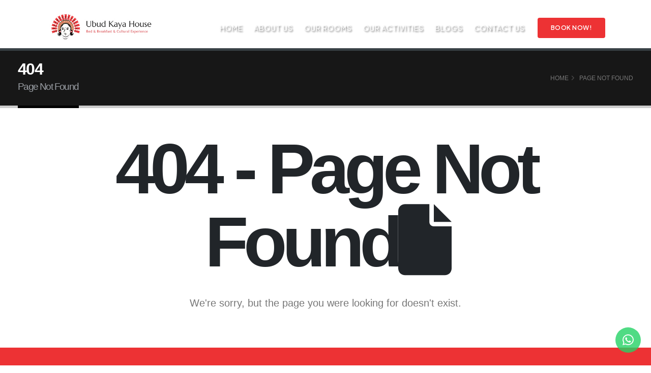

--- FILE ---
content_type: text/html; charset=UTF-8
request_url: https://ubudkayahouse.com/special-offer/full-day-village-tour/
body_size: 13437
content:

<!DOCTYPE html>
<html lang="en" class="
			">
			<head>

				<!-- Basic -->
				<meta charset="utf-8">
				<meta http-equiv="X-UA-Compatible" content="IE=edge"> 
				  

				<link rel='icon' type='image/jpg' href='https://jwc.gotra-resources.my.id/web-upload/1722655958-03-08-2024-B49RS0uzkUhlxJqGtdHP5ei8pgEODXnc.webp'><link rel='icon' type='image/jepg' href='https://jwc.gotra-resources.my.id/web-upload/1722655958-03-08-2024-B49RS0uzkUhlxJqGtdHP5ei8pgEODXnc.webp'><link rel='icon' type='image/png' href='https://jwc.gotra-resources.my.id/web-upload/1722655958-03-08-2024-B49RS0uzkUhlxJqGtdHP5ei8pgEODXnc.webp'><link rel='icon' type='image/webp' href='https://jwc.gotra-resources.my.id/web-upload/1722655958-03-08-2024-B49RS0uzkUhlxJqGtdHP5ei8pgEODXnc.webp'>
				<title>Not Found - Ubud Kaya House</title>

				
				<link rel='icon' type='image/jpg' href='https://jwc.gotra-resources.my.id/web-upload/1722655958-03-08-2024-B49RS0uzkUhlxJqGtdHP5ei8pgEODXnc.webp'><link rel='icon' type='image/jepg' href='https://jwc.gotra-resources.my.id/web-upload/1722655958-03-08-2024-B49RS0uzkUhlxJqGtdHP5ei8pgEODXnc.webp'><link rel='icon' type='image/png' href='https://jwc.gotra-resources.my.id/web-upload/1722655958-03-08-2024-B49RS0uzkUhlxJqGtdHP5ei8pgEODXnc.webp'><link rel='icon' type='image/webp' href='https://jwc.gotra-resources.my.id/web-upload/1722655958-03-08-2024-B49RS0uzkUhlxJqGtdHP5ei8pgEODXnc.webp'><meta name='robots' content='index, follow'/><meta name='description' content='Experience the authentic Balinese village life at Ubud Kaya House. Located in Mas Village, Ubud, we offer comfortable deluxe rooms and a variety of cultural workshops including wood carving, Balinese dance, cooking classes, and more. '/><meta property='og:description' content='Experience the authentic Balinese village life at Ubud Kaya House. Located in Mas Village, Ubud, we offer comfortable deluxe rooms and a variety of cultural workshops including wood carving, Balinese dance, cooking classes, and more. ' /><meta name='author' content='Ubud Kaya House'/><link rel='canonical' href='https://ubudkayahouse.com/special-offer/full-day-village-tour'/><meta content='index,follow' name='robots'/><meta content='2 days' name='revisit-after'/><meta content='2 days' name='revisit'/><meta content='never' name='expires'/><meta content='always' name='revisit'/><meta content='global' name='distribution'/><meta content='gotrasoft' name='generator'/><meta content='general' name='rating'/><meta content='true' name='MSSmartTagsPreventParsing'/><meta content='text/html; charset=UTF-8' http-equiv='Content-Type'/><meta content='index, follow' name='googlebot'/><meta content='follow, all' name='Googlebot-Image'/><meta content='follow, all' name='msnbot'/><meta content='follow, all' name='Slurp'/><meta content='follow, all' name='ZyBorg'/><meta content='follow, all' name='Scooter'/><meta content='all' name='spiders'/><meta content='all' name='WEBCRAWLERS'/><meta content='aeiwi, alexa, alltheWeb, altavista, aol netfind, anzwers, canada, directhit, euroseek, excite, overture, go, google, hotbot, infomak, kanoodle, lycos, mastersite, national directory, northern light, searchit, simplesearch, Websmostlinked, webtop, what-u-seek, aol, yahoo, webcrawler, infoseek, excite, magellan, looksmart, bing, cnet, googlebot' name='search engines'/><meta property='og:url' content='https://ubudkayahouse.com/special-offer/full-day-village-tour' /><meta property='og:type' content='website' /><meta property='og:title' content='Not Found - Ubud Kaya House' /><meta property='og:site_name' content='Ubud Kaya House' /><meta property='og:image' content='https://jwc.gotra-resources.my.id/web-upload/1722655921-03-08-2024-XRYizLZWldspUEx30IfKe9A5uG4HhVQ1.webp' /><meta property='fb:app_id' content='597347393950604' /><meta property='fb:admins' content='' />
				<!-- Mobile Metas -->
				<meta name="viewport" content="width=device-width, initial-scale=1, minimum-scale=1.0, shrink-to-fit=no">

				<!-- Web Fonts  -->
                <link rel="preconnect" href="https://fonts.googleapis.com">
                <link rel="preconnect" href="https://fonts.gstatic.com" crossorigin>
                <link href="https://fonts.googleapis.com/css2?family=Quicksand:wght@300;400;500;600;700&display=swap" rel="stylesheet">

				<!-- Vendor CSS -->
				<link href="https://ubudkayahouse.com/assets/front/vendor/bootstrap/css/bootstrap.min.css" type="text/css" rel="stylesheet">
				<link rel="stylesheet" href="https://cdnjs.cloudflare.com/ajax/libs/font-awesome/6.0.0/css/all.min.css" integrity="sha512-9usAa10IRO0HhonpyAIVpjrylPvoDwiPUiKdWk5t3PyolY1cOd4DSE0Ga+ri4AuTroPR5aQvXU9xC6qOPnzFeg==" crossorigin="anonymous" referrerpolicy="no-referrer" />
				<link href="https://ubudkayahouse.com/assets/front/vendor/animate/animate.min.css" type="text/css" rel="stylesheet">
                <!-- <link href="https://ubudkayahouse.com/assets/front/vendor/owl.carousel/assets/owl.carousel.min.css" type="text/css" rel="stylesheet">
                <link href="https://ubudkayahouse.com/assets/front/vendor/owl.carousel/assets/owl.theme.default.min.css" type="text/css" rel="stylesheet"> -->

				 <link rel='stylesheet' type='text/css' href='https://ubudkayahouse.com/assets/front/vendor/magnific-popup/magnific-popup.min.css'>				<!-- Theme CSS -->
				<link href="https://ubudkayahouse.com/assets/front/css/theme.css" type="text/css" rel="stylesheet">
				<link href="https://ubudkayahouse.com/assets/front/css/theme-elements.css" type="text/css" rel="stylesheet">
				<link href="https://ubudkayahouse.com/assets/front/css/style-tour.css" type="text/css" rel="stylesheet">
				<link href="https://ubudkayahouse.com/assets/front/css/colors.css" type="text/css" rel="stylesheet">

                 <link rel="stylesheet" type="text/css" href="//cdn.jsdelivr.net/npm/slick-carousel@1.8.1/slick/slick.css"/>

                 <link rel="stylesheet" href="https://cdnjs.cloudflare.com/ajax/libs/jqueryui/1.12.1/jquery-ui.css" />

				<!-- Current Page CSS -->
				<link href="https://ubudkayahouse.com/assets/front/vendor/rs-plugin/css/settings.css" type="text/css" rel="stylesheet">
				<link href="https://ubudkayahouse.com/assets/front/vendor/rs-plugin/css/navigation.css" type="text/css" rel="stylesheet">
				
<style>

:root{
	/*default*/	
	--boxed: #5f758d;
	--body: #e8f5e9;
	--colors:#000;
	--color2: #ed3234;
    --background: #fefbd3;
    --primtext: 'Marcellus', sans-serif;
    --subtext: 'Plus Jakarta Sans', sans-serif;
}

i.fas.fa-chevron-down {
    display: none;
}

html.sticky-header-enabled #header.header-transparent:not(.header-transparent-not-fixed) .header-body {
    position: relative;
}

@media (min-width: 768px) {
    #header .header-nav.header-nav-stripe nav>ul>li.open>a, #header .header-nav.header-nav-stripe nav>ul>li:hover>a {
        border-radius: 5px !important;
    }
}

.header-body {
    background-color: transparent !important;
    border: unset !important;
    transition: all ease 500ms;
}

html:not(.sticky-header-active) .header-body { margin-top: 10px !important; transition: all ease 1000ms !important; }

html:not(.sticky-header-active) #header.header-transparent .header-nav-main:not(.header-nav-main-dark) nav>ul>li>a {
    color: #fff;
}

html:not(.sticky-header-active) #header.header-transparent .header-nav-main:not(.header-nav-main-dark) nav>ul>li>a.dropdown-toggle:after {
    border-color: #fff transparent transparent transparent;
}

@media (max-width: 768px) {
    html:not(.sticky-header-active) .header-body {
        margin-top: 0px !important;
    }
}

#header .header-nav.header-nav-stripe nav>ul>li>a {
    color: #fff;
    font-size: 14px;
    font-weight: 400;
    letter-spacing: 1px;
    font-family: var(--subtext);
    text-shadow: 2px 2px 3px rgba(0,0,0,0.6);
    text-transform: uppercase;
    padding: 0 10px;
}

html.sticky-header-active #header.header-transparent .header-body { transition: all ease 1000ms !important; }

html.sticky-header-active #header.header-transparent .header-body:before {
    opacity: 1;
    background-color: var(--color2) !important;
    border: unset !important;
    transition: all ease 500ms !important;
}

    html.sticky-header-active #header .header-body {
        background-color: var(--colors) !important;
    }

@media (min-width: 768px) {
	#header .header-nav.header-nav-stripe nav>ul>li>a {
	    padding: 0 10px!important;
	    min-height: 50px;

	    height: 50px;
	}

	#header .header-nav.header-nav-stripe nav>ul>li.open>a, #header .header-nav.header-nav-stripe nav>ul>li:hover>a {
	    background-color: var(--colors);
	}
}

@media (min-width: 768px) {
    #header .header-nav.header-nav-stripe nav>ul>li>a.dropdown-toggle:after {
        border-color: #fff transparent transparent transparent !important;
    }
}

@media (max-width: 768px) {
    #menu-button {
        border-color: #111;
        color: #111;
        margin-left: 10px;
        margin-right: 0;
      border: unset !important;
    }
  
  .menu-tour a { font-family: var(--subtext); }

    #menuWrapper.show-box {
        opacity: 1;
        visibility: visible;
    }
    #menuWrapper {
        position: fixed;
        top: 0;
        right: 0;
        bottom: 0;
        left: 0;
        background: #fff;
        z-index: 99999;
        opacity: 0;
        visibility: hidden;
        transition: all ease .5s;
    }

    #menuWrapper #close {
        color: var(--colors);
        position: absolute;
        top: 15px;
        right: 20px;
        width: 42px;
        height: 35px;
        font-size: 20px;
        background: 0 0;
        z-index: 1;
        border: none;
    }

    #menuWrapper .container {
        height: 100%;
    }

    .menu-tour ul {
        position: relative;
        padding: 0;
        top: 2%;
        left: 0;
        right: 0;
        text-align: left;
        list-style: none;
    }

    .menu-tour li {
        padding: 10px;
        border-bottom: 1px solid #eee;
        margin: unset;
    }

    .menu-tour a {
        color: var(--colors);
        text-transform: uppercase;
        font-size: 12px;
        letter-spacing: 1px;
    }

}


@media (max-width: 768px) {
	.logo-menu {
		align-items: flex-start !important;
	}

	.menu-andro {
		justify-content: center !important;
	}

	.menu-andro {
    	justify-content: flex-end !important;
    	margin-right: 10px;
    }

    .header-logo {
    	margin-left: 10px !important;
    }

    .header-logo img {
        height: 50px !important;
        margin-top: 5px;
    }

	#menuWrapper {
		overflow: scroll;
	}
}


/* Section All Page */

.section-allpage {
    position: relative;
    height: 450px;
    background-repeat: no-repeat;
    background-size: cover;
    background-position: center;
    margin-top: -95px;
}

.section-allpage:before {
    position: absolute;
    content: '';
    top: 0;
    left: 0;
    right: 0;
    height: 180px;
    background: linear-gradient(180deg, rgba(0,0,0,1) 0%, rgba(0,0,0,0) 100%);
    opacity: .6;
}

.section-allpage:after {
    position: absolute;
    content: '';
    bottom: 0;
    left: 0;
    right: 0;
    height: 180px;
    transform: rotate(180deg);
    background: linear-gradient(180deg, rgba(0,0,0,1) 0%, rgba(0,0,0,0) 100%);
    opacity: .6;
} 

.section-allpage .text p {
    color: #f1f1f1;
    letter-spacing: 0.5px;
    font-size: 17px;
}
.section-allpage .text h1 {
    text-transform: uppercase;
    letter-spacing: 5px;
    font-weight: 600;
    color: white;
    font-size: 45px;
    line-height: 50px;
    margin-bottom: 15px;
}
.section-allpage .text {
    position: absolute;
    left: 0;
    right: 0;
    text-align: center;
    top: 45%;
    z-index: 1;
    font-family: var(--primtext);
}

@media (max-width: 768px) {
    .section-allpage .text h1 {
        font-size: 28px;
        line-height: 30px;
    }

    .title-product { padding:0px 10px; }

    .section-allpage { height: 350px; }

    .section-allpage .text p {
        font-size: 15px;
    }
}

@media (min-width: 768px) {
    .container { max-width: 1240px; }
}

@media (min-width: 1340px) {
    .container { max-width: 1340px; }
}

@media ( max-width: 768px ) {
    .display-pc-share {
        display: none;
   }
}

span.text-wid {
    font-family: var(--primtext);
    color: #fff;
    font-size: 14px;
    font-weight: 400;
    letter-spacing: 0px;
}

.social-icons:not(.social-icons-clean) li a {
    color: var(--colors) !important;
    background: transparent;
    border: 1px solid;
}

.social-icons li a {
    height: 35px;
    line-height: 35px;
    width: 35px;
    font-size: 17px;
}

.social-icons li a:hover {
    background: var(--colors) !important;
    color: white !important;
}

.social-icons li { margin-right:5px; }

.btn-book-atas {
    font-family: var(--subtext);
    background: var(--color2);
    color: #fff;
    margin-left: 15px;
    padding: 10px 25px;
    text-transform: uppercase;
    font-weight: 600;
    font-size: 12px;
    letter-spacing: 0.5px;
    margin-top: 5px;
}

.btn-book-atas:hover {
    background: #1a1a1a;
    color: white;
}

a { text-decoration:unset !important; }


/*=============== Slider ===============*/

.slideshow {
  position: relative;
  z-index: 1;
  height: 100vh;
  /*margin-top: 85px;*/
}

  .slider .item {
    height: 100%;
    position: relative;
    z-index: 1;
     background: #000;
  }

.slider:after {
    position: absolute;
    z-index: 1;
    content: '';
    bottom: 0;
    left: 0;
    right: 0;
    height: 500px;
    transform: rotate(180deg);
    background: linear-gradient(180deg, rgb(0 0 0 / 90%) 0%, rgba(0, 0, 0, 0) 100%);
    opacity: 1;
}
    

.img-slide {
  width: 100%;
  height: 100vh;
  object-fit: cover;
  filter: brightness(.8);
}
.slider .box {
  height: 100vh;
  width: 100%;
  position: absolute;
  top: 0;
  display: flex;
  flex-wrap: wrap;
  align-items: center;
  justify-content: center;
}
  .slider-tt {
      position: absolute;
      top: 37%;
      left: 0;
      width: 90%;
      right: 0;
      z-index: 2;
      text-align: center;
      margin: auto;
  }

.slider-tt span {
    font-family: var(--primtext);
    color: white;
    display: block;
    letter-spacing: 1px;
    margin-top: 20px;
    font-size: 20px;
    margin-bottom: 15px;
}

.slider-tt h1 {
    font-family: var(--primtext);
    text-transform: capitalize;
    color: white;
    font-weight: 600;
    letter-spacing: 1px;
    font-size: 60px;
    line-height: 70px;
    width: 90%;
    margin: auto;
    margin-bottom: 15px;
}


  .slider-tt a {
    background: var(--colors);
    color: white;
    padding: 13px 30px;
    margin-top: 15px;
    border-radius: 100px;
    font-family: var(--primtext);
    text-transform: uppercase;
    letter-spacing: 1px;
    font-weight: 600;
    font-size: 15px;
    transition: all ease 500ms;
}

.slider-tt a:hover {
  background: black;
  color: white;
}


@media (max-width: 768px) {
  .img-slide {
      height: 50vh;
  }

  .slideshow { height: 100%; margin-top:0; }

  .slider-tt {
      top: 35%;
      width: 95%;
  }

.slider-tt h1 {
    font-weight: 800;
    letter-spacing: 1px;
    font-size: 28px;
    line-height: 40px;
    margin-bottom: 10px;
}

.slider-tt span {
    font-size: 13px;
    margin-bottom: 15px;
    margin-top: 10px;
    letter-spacing: 0;
}

  .slider-tt a {
    padding: 10px 25px;
    margin-top: 10px;
    font-size: 13px;
}

  .slider-tt p { display:none; }
}


.slideshow {
  margin-top: -95px;
  height: 80vh;
}

.img-slide { height:80vh; }

.slider-tt {
    position: absolute;
    top: 37%;
    left: 7%;
    width: 100%;
    right: 7%;
}

@media (max-width: 768px) {
    .slideshow {
        height: 100%;
        margin-top: -85px;
    }

    .img-slide {
        height: 45vh;
    }

    .slider-tt { top:40%; }
}

    
@keyframes myMove {
    0% {
      -webkit-transform: scale(1);
      transform: scale(1);
    }
  50% {
      -webkit-transform: scale(1.2);
      transform: scale(1.2);
    }
  100% {
      -webkit-transform: scale(1);
      transform: scale(1);
    }
}



/*=============== Slider ===============*/
/*=============== Room ===============*/

/* Tour Packages */
.wrap-roomsi {
    position: relative;
    font-family: var(--subtext);
}

.row.amenfa p {
    font-size: 16px;
    color: #000;
}

.row.amenfa i {
    color: var(--color2);
}

.wrap-roomsi span {
    text-transform: uppercase;
    font-weight: 600;
    color: var(--color2);
    margin-bottom: 15px;
    display: block;
    letter-spacing: 2px;
}
.wrap-roomsi h3 {
    font-family: var(--primtext);
    font-weight: 600;
    letter-spacing: 1px;
    font-size: 35px;
    line-height: 45px;
    margin-top: 5px;
    margin-bottom: 20px;
}

.wrap-roomsi ul {
    padding-left: 0;
    position: relative;
    list-style: none;
}

.wrap-roomsi li {
    position: relative;
    color: black;
    font-size: 15px;
    line-height: 25px;
    padding: 10px 0 3px;
    padding-left: 35px;
    width: 48%;
    display: inline-flex;
}

.wrap-roomsi ul li i {
    position: absolute;
    left: 5px;
    top: 15px;
    color: var(--color2);
}

.wrap-roomsi p { color:#000; font-size:15px; }

.wrap-slick-atas img {
    height: 400px;
    object-fit: cover;
    box-shadow: 4px 1px 11px 1px rgb(0 0 0 / 22%);
    border-radius: 10px;
    width: 100%;
    margin-bottom: 20px;
}

.img-atas .slick-list { overflow:unset; }

.wrap-slick-bawah { margin:0px 5px; }

.wrap-slick-bawah img {
    height: 100px;
    width: 100%;
    border-radius: 10px;
    object-fit: cover;
    margin: 5px;
    box-shadow: 2px 1px 6px 0px rgb(0 0 0 / 22%);
}

.btn-fad {
    background: white;
    color: var(--color2);
    border-radius: 100px;
    border: 1px solid;
    padding: 10px 30px;
    font-size: 14px;
    margin-top: 5px;
    text-transform: uppercase;
    letter-spacing: 1px;
    font-weight: 600;
    transition: all ease 500ms;
}

.btn-fad:hover { background: var(--color2); color: white; }

@media (max-width: 768px) {
  .wrap-slick-atas img { height: 250px; }

  .wrap-slick-bawah img { height:65px; }

  .wrap-roomsi h3 {
        font-size: 30px;
        line-height: 40px;
    }
}

/*=============== Room ===============*/
/*=============== Product ===============*/
.wrap-tour {
    border-radius: 15px;
    overflow: hidden;
    position: relative;
    transition: all ease 500ms;
    box-shadow: 0 2px 8px 0 rgb(48 49 53 / 16%);
}

.wrap-tour:hover {
    transform: translateY(-4px);
    transition: all ease 500ms;
}

.wrap-tour2 p {
    font-family: var(--subtext);
    color: #777;
    line-height: 25px;
    font-size: 13px;
    font-weight: 400;
}

.wrap-tour2 {
    padding: 25px 20px 80px;
    background: white;
    /* height: 290px; */
    position: relative;
}

.wrap-tour img {
    height: 200px;
    object-fit: cover;
    width: 100%;
}

.wrap-tour .img-fast { height:200px; }

.wrap-tour2 h3 {
    font-family: var(--primtext);
    text-transform: capitalize;
    font-size: 17px;
    line-height: 25px;
    font-weight: 600;
    letter-spacing: 0px;
    margin-bottom: 5px;
    color: #1A2B50;
}

.wrap-tour2 .cate {
    font-family: var(--subtext);
    font-size: 11px;
    color: var(--colors);
    font-weight: 600;
    display: block;
    margin-bottom: 5px;
}

.price span {
    font-family: var(--primtext);
    font-size: 12px;
    color: #777;
    font-weight: 400;
    margin-right: 5px;
}

.list-star {
    margin-bottom: 9px;
    position: relative;
}

.list-star i {
    color: #FFDC00;
    font-size: 13px;
}

.wrap-tour .nametag {
    display: block;
    font-family: var(--primtext);
    background: var(--colors);
    color: #fff;
    width: max-content;
    padding: 5px 15px;
    font-size: 12px;
    font-weight: 500;
    border-radius: 0px 5px 5px 0px;
    position: absolute;
    top: 15px;
    left: 0px;
}

.pricendiskon .price {
      margin-bottom: 0;
      color: #1A2B48;
      font-size: 16px;
      position: absolute;
      bottom: 8%;
      font-weight: 600;
      font-family: var(--primtext);
  }

@media (max-width: 768px) {
  .pricendiskon .price {
        margin-bottom: 0;
        color: #1A2B48;
        font-size: 15px;
        font-weight: 600;
        font-family: var(--primtext);
    }
}

.btn-pronus1 {
    position: relative;
    background: var(--colors);
    font-family: var(--primtext);
    color: #fff;
    font-weight: 500;
    letter-spacing: 0px;
    border-radius: 100px;
    font-size: 14px;
    padding: 5px 25px;
    transition: all ease 500ms;
}

.btn-pronus1:hover {
    transition: all 500ms;
    background-color: #111;
    color: white;
}

.btn-pronus {
    position: absolute;
    right: 7%;
    bottom: 8%;
    background: var(--color2);
    font-family: var(--primtext);
    color: #fff;
    font-weight: 500;
    letter-spacing: 0px;
    border: unset;
    border-radius: 100px;
    font-size: 13px;
    padding: 5px 15px;
    transition: all ease 500ms;
}

.col-tour {
    padding: 0px 10px;
}

.btn-pronus:hover {
    transition: all 500ms;
    background-color: #111;
    color: white;
}

@media (max-width: 768px) {
    .wrap-tour2 {
        padding: 15px 15px;
        height: 215px;
    }

    .wrap-tour2 .cate {
        font-size: 11px;
        margin-bottom: 5px;
    }

    .wrap-tour img { height: 140px; }

    .wrap-tour2 h3 {
        font-size: 14px;
        line-height: 21px;
        margin-bottom: 5px;
    }

    .list-star i {
        color: #FFDC00;
        font-size: 10px;
    }

    .pricendiskon .price {
        margin-bottom: 10px;
        font-size: 15px;
        position: absolute;
        bottom: 15%;
    }

    .btn-pronus {
        position: absolute;
        left: 0;
        right: 0;
        bottom: 0;
        border-radius: 0px 0px 15px 15px;
        font-size: 13px;
        width: 100%;
        padding: 5px 15px;
    }
}

.btn-contact1 {
    background: var(--colors);
    color: #fff;
    font-family: var(--primtext);
    font-size: 15px;
    text-transform: uppercase;
    font-weight: 600;
    padding: 15px 40px;
    transition: all ease 500ms;
    letter-spacing: 1px;
}

.btn-contact1:hover {
    background: var(--color2);
    color: #fff;
    transition: all ease 500ms;
}

.btn-contact1 {
    font-size: 14px;
    text-transform: uppercase;
    font-weight: 600;
    padding: 15px 25px;
    transition: all ease 500ms;
    letter-spacing: 1px;
}

/*=============== Product ===============*/

.title-product span {
    color: var(--color2);
    text-transform: uppercase;
    font-weight: 400;
    font-family: var(--subtext);
    display: block;
    letter-spacing: 1px;
    font-size: 15px;
    margin-bottom: 10px;
}

.title-product h2 span {
    color: #000;
    font-weight: 800;
    font-size: unset;
    text-transform: unset;
    display: unset;
    font-family: var(--primtext);
    letter-spacing: unset;
}

.title-product h2 {
    font-size: 50px;
    line-height: 70px;
    color:  #000;
    font-weight: 400;
    margin-bottom: 60px;
    letter-spacing: .3px;
    text-transform: unset;
    font-family: var(--primtext);
}

@media screen and (max-width: 576px) {
    .title-product h2 {
        font-size: 30px;
        line-height: 40px;
        margin-bottom: 40px;
    }

    .title-product p { margin-bottom: 25px; }

    .title-product span {
        font-size: 10px;
        margin-bottom: 10px;
    }
}


.btn-contact1 {
    background: var(--color2);
    color: #fff;
    font-family: var(--primtext);
    font-size: 15px;
    text-transform: uppercase;
    font-weight: 600;
    padding: 15px 40px;
    transition: all ease 500ms;
    letter-spacing: 1px;
}

.btn-contact1:hover {
    background: var(--colors);
    border-color: white;
    color: #fff;
    transition: all ease 500ms;
}

@media (min-width: 768px) {
    .coni { max-width:1340px; }
}

@media (max-width: 768px) {
    .head-mencen {
        height: 70px !important;
    }
}



/* Blog */

.wrap-blog img {
    height: 250px;
    object-fit: cover;
    margin-bottom: 20px;
}

.wrap-blog {
    position: relative;
    margin-bottom: 20px;
    border-radius: 10px;
    overflow: hidden;
    border: 1px solid #eee;
}

.wrap-blog2 {
    position: relative;
    padding: 0px 30px 30px;
}

span.catcat {
    position: absolute;
    bottom: 13%;
    z-index: 1;
    right: 4%;
    background: #e7ffde;
    font-family: var(--primtext);
    color: var(--colors);
    font-weight: 800;
    border-radius: 100px;
    padding: 3px 20px;
    font-size: 15px;
    text-transform: capitalize;
}

.wrap-blog2 span {
    text-transform: uppercase;
    letter-spacing: 1px;
    color: var(--color2);
    font-family: var(--subtext);
    font-weight: 600;
    font-size: 11px;
    display: block;
    margin-bottom: 8px;
}

.wrap-blog2 h3 {
    text-transform: unset;
    font-family: var(--subtext);
    font-weight: 600;
    letter-spacing: 0px;
    line-height: 27px;
    color: var(--colors);
    font-size: 20px;
    margin-bottom: 15px;
}

.wrap-blog2 p {
    font-weight: 400;
    font-size: 14px;
    line-height: 30px;
    font-family: var(--subtext);
}

.wrap-blog2 a {
    border-radius: 5px;
    font-family: var(--subtext);
    color: white;
    background: var(--color2);
    font-size: 15px;
    padding: 8px 20px;
    transition: all ease 500ms;
}

.wrap-blog2 a:hover {
    background: #1a1a1a;
    color: #fff;
}

@media (max-width: 768px) {
    .wrap-blog2 span {
        font-size: 10px;
        margin-bottom: 5px;
    }

    .wrap-blog2 h3 {
        line-height: 30px;
        font-size: 20px;
    }

    .wrap-blog2 p {
        font-size: 14px;
        line-height: 27px;
    }
}


/* New SETUP */

.pad6rem {
    padding: 5rem 0;
}

@media (min-width: 768px) {
    .container-global {
        padding-left: 7%;
        padding-right: 7%;
    }
}

@media (max-width: 768px) {
    .container-global {
        padding-left: 5%;
        padding-right: 5%;
    }
}

@media (max-width: 768px) {
    .pad6rem {
        padding: 3rem 0 !important;
    }
}

.ss-arrow button {
    margin: 0;
    padding: 0;
    background: white;
    border: 1px solid var(--colors);
    height: 30px;
    width: 30px;
    font-size: 12px;
    transform: scale(1.1);
    color: var(--colors);
    border-radius: 100px;
    outline: none;
    -webkit-appearance: none;
    -moz-appearance: none;
    appearance: none;
}
    
.ss-arrow .slide-arrow{
  position: absolute;
  top: 44% !important;
  margin-top: -15px;
}
.ss-arrow .prev-arrow{
  left: -1%;
  z-index: 1;
}
.ss-arrow .next-arrow{
  right: -1%;
  z-index: 1;
}

@media (max-width: 768px) {

    .pad6rem { padding: 3rem 0 !important; }

  .ss-arrow button { transform: scale(1.2); }

  .ss-arrow .slide-arrow { top: 45%; }

  .ss-arrow .prev-arrow{
      left: -1%;
      z-index: 1;
    }
}

.slick-dots {
    display: flex;
    justify-content: center;
    margin: 0;
    padding: 2rem 0 0;
    list-style-type: none;
}
    
 .slick-dots button {
    display: block;
    width: 0.6rem !important;
    height: 0.6rem !important;
    padding: 0;
    border: none !important;
    border-radius: 100%;
    transform: scale(1.0) !important;
    background-color: #bababa !important;
    text-indent: -9999px;
}

 .slick-dots li {
    margin: 0 0.25rem;
}

 .slick-dots li.slick-active button {
    background-color: var(--colors) !important;
}
/* Review */

.wrap-review {
    padding: 2rem;
    position: relative;
    border: 1px solid #ccc;
    text-align: center;
    background-color: white;
    border-radius: 10px;
    height: 440px;
    margin: 10px;
    background: white;
}

.wrap-review p {
    font-family: var(--subtext);
    color: #000;
    font-size: 15px;
    line-height: 30px;
    font-weight: 400;
    letter-spacing: 0px;
}

.tirev h2 {
    font-size: 40px;
    line-height: 55px;
}

.slide-fix {
    padding-top: 10px;
}

.wrap-why {
    padding: 35px 18px 28px;
    background: white;
    box-shadow: 0 0 87px 5px rgb(220 230 237 / 75%);
    border-radius: 5px;
    margin-bottom: 15px;
}

.list-stars i {
    color: #ffe000;
    margin: 5px;
    font-size: 15px;
}

.list-stars {
    position: relative;
    margin-bottom: 30px;
}

.from-reveiw a {
    color: var(--colors);
    font-weight: 600;
}
.from-reveiw p {
    font-size: 14px;
}
.from-reveiw img {
    height: 50px;
    margin: auto;
    margin-bottom: 13px;
}

.from-reveiw .gole {
    height: 40px;
}

.from-reveiw {
    position: absolute;
    font-family: var(--subtext);
    text-align: center;
    left: 0;
    right: 0;
    bottom: 3%;
}

.head-mencen {
    padding-top: 20px; 
    padding-bottom: 20px;
}

@media (max-width: 768px) {

  .wrap-review p {
    color: #555;
    font-size: 13px;
    line-height: 27px;
    font-weight: 400;
    letter-spacing: 0.1px;
  }

  .wrap-review { padding:2rem; }

  .tirev h2 {
        font-size: 28px;
        line-height: 40px;
    }

    .head-mencen {
        padding-top: 20px; 
        padding-bottom: 20px;
        padding-left: 2%;
        padding-right: 2%;
    }

.wrap-review { height:370px; }

}

.revrev .slick-list { overflow:unset !important; }

</style>

<!-- Head Libs -->
<!-- <script src="https://ubudkayahouse.com/assets/front/vendor/modernizr/modernizr.min.js" defer></script> -->
<script type="application/ld+json">
{
  "@context": "https://schema.org",
  "@type": "Hotel",
  "name": "Ubud Kaya House",
  "image": "https://gotra.sgp1.digitaloceanspaces.com/web-upload/1722660835-03-08-2024-pLSA2fKHmJ9biG1Qxo3F6UsMXeYgnVvk.webp",
  "description": "Ubud Kaya House offers a serene stay in the heart of Ubud, Bali, with Deluxe and Standard Rooms equipped with modern amenities. Enjoy cultural activities like Balinese dance classes, cooking workshops, and more.",
  "address": {
    "@type": "PostalAddress",
    "streetAddress": "Jl. Raya Desa Mas I No. 1, Banjar Batanancak Desa Mas",
    "addressLocality": "Ubud",
    "addressRegion": "Bali",
    "postalCode": "80571",
    "addressCountry": "ID"
  },
  "telephone": "+6281237250266",
  "email": "info@ubudkayahouse.com",
  "url": "https://ubudkayahouse.com",
  "checkinTime": "14:00",
  "checkoutTime": "12:00",
  "amenityFeature": [
    {
      "@type": "LocationFeatureSpecification",
      "name": "Free Wi-Fi",
      "value": "true"
    },
    {
      "@type": "LocationFeatureSpecification",
      "name": "Air Conditioning",
      "value": "true"
    },
    {
      "@type": "LocationFeatureSpecification",
      "name": "Free Airport Transfer",
      "value": "true"
    },
    {
      "@type": "LocationFeatureSpecification",
      "name": "Private Bathroom",
      "value": "true"
    },
    {
      "@type": "LocationFeatureSpecification",
      "name": "Balcony with Garden Views",
      "value": "true"
    }
  ],
  "offers": {
    "@type": "Offer",
    "url": "https://ubudkayahouse.com/category/rooms",
    "priceCurrency": "USD",
    "price": "40",
    "itemOffered": {
      "@type": "Service",
      "name": "Deluxe Room"
    }
  },
  "aggregateRating": {
    "@type": "AggregateRating",
    "ratingValue": "4.5",
    "reviewCount": "276"
  }
}
</script><script data-host="https://sitewatch.gotrasoft.com" data-dnt="false" src="https://sitewatch.gotrasoft.com/js/script.js" id="ZwSg9rf6GA" async defer></script>

<meta name="google-site-verification" content="thJNVqGVHsunyuq7RgFpjrpbhHhY1b2AihV139Ty988" /><link href="https://fonts.googleapis.com/css2?family=Marcellus:wght@300;400;500;600;700;800&display=swap" rel="stylesheet">
<link href="https://fonts.googleapis.com/css2?family=Caveat:wght@300;400;500;600;700;800&display=swap" rel="stylesheet">
<link href="https://fonts.googleapis.com/css2?family=Plus+Jakarta+Sans:wght@300;400;500;600;700;800&display=swap" rel="stylesheet">
</head>
<body>
	<!-- <div id="fb-root"></div>
<script>(function(d, s, id) {
  var js, fjs = d.getElementsByTagName(s)[0];
  if (d.getElementById(id)) return;
  js = d.createElement(s); js.id = id;
  js.src = 'https://connect.facebook.net/id_ID/sdk.js#xfbml=1&version=v2.12&appId=597347393950604&autoLogAppEvents=1';
  fjs.parentNode.insertBefore(js, fjs);
}(document, 'script', 'facebook-jssdk'));</script> -->
	
	<div class="body">
		<header id="header" class="header-no-min-height " data-plugin-options="{'stickyEnabled': true, 'stickyEnableOnBoxed': true, 'stickyEnableOnMobile': true, 'stickyStartAt': 600, 'stickySetTop': '0'}">
				<div class="header-body wow fadeInDown" data-wow-duration="2s">

					<!-- <div class="header-container container-fluid hilang-head d-none d-md-flex" style="padding: 0px 30px; height: 50px; border-bottom: 1px solid #e1e1e1; background-color: var(--colors);">
						<div class="header-row container" style="padding: 0;">

							<div class="header-column justify-content-start display-pc" style="align-self: center;">
                <ul class="header-social-icons social-icons display-pc" style="margin-left: 0;">
                                            <li class="social-icons-facebook"><a href="#"  title="Facebook"><i class="fab fa-facebook-f"></i></a></li>
                                                                                    <li class="social-icons-instagram"><a href="#"  title="Instagram"><i class="fab fa-instagram"></i></a></li>
                                                                            </ul>
							</div>

							<div class="header-column justify-content-end sosmed-i" style="display: inline-block; align-self: center;">
								<span class="text-wid" style="padding-left: 10px;"><i class="fas fa-phone phone"></i>+623618956385</span>
								<span class="text-wid"><i class="far fa-envelope mail"></i>info@ubudkayahouse.com</span>
							</div>

						</div>
					</div> -->

					<div class="header-container head-mencen container-global" style="height: 85px;">
						<div class="header-row">

							<div class="header-column justify-content-start logo-menu" style="align-self: center; align-items: baseline;">
								<div class="header-logo">
									<a href="https://ubudkayahouse.com/">
										<img style="height: 65px; object-fit: cover;" class="img-fluid" alt="logo 1" src="https://jwc.gotra-resources.my.id/web-upload/1722655920-03-08-2024-WAzEXTgVBL4ZyIUlkm0Mfwi2rHtuq8JK.webp">
									</a>

                                   <!--  <a class="d-inline d-md-none" href="https://ubudkayahouse.com/">
                                        <img style="height: 45px !important; margin-top: 5px; margin-left: 30px; object-fit: cover;" class="img-fluid" alt="menace company" src="https://gotra.sgp1.digitaloceanspaces.com/web-upload/1708833439-25-02-2024-NlpqeY1SdR3vOkIcjTgozMFPZHr8QJs0.webp">
                                    </a> -->

								</div>
							</div>
							
							<div class="header-column justify-content-start">
                <div class="header-row menu-andro">
                  <div class="header-nav header-nav-stripe">
                    <div class="header-nav-main header-nav-main-square header-nav-main-effect-2 header-nav-main-sub-effect-1">
                      <nav class="collapse">
                        <ul class="nav nav-pills" id="mainNav">
                          <li class="nav-item"><a title="Home" class="nav-link" href="https://ubudkayahouse.com/">Home </a></li>
                                                                                                                                                <li><a class="nav-link" href="https://ubudkayahouse.com/about-us" title="About Us">About Us</a></li>
                                                                
                                
                                                                                                                                                    <li><a class="nav-link" href="https://ubudkayahouse.com/category/rooms" title="Our Rooms">Our Rooms</a></li>
                                                                
                                
                                                                                                                                                    <li><a class="nav-link" href="https://ubudkayahouse.com/category/culture-workshop" title="Our Activities">Our Activities</a></li>
                                                                
                                
                                                                                                                                                    <li><a class="nav-link" href="https://ubudkayahouse.com/article-category/news-article" title="Blogs">Blogs</a></li>
                                                                
                                
                                                                                                                                                    <li><a class="nav-link" href="https://ubudkayahouse.com/contact" title="Contact Us">Contact Us</a></li>
                                                                
                                
                               

                            </ul>
                          </nav>
                        </div>

                        <style type="text/css">                  
                            .b-p-bg-color .bar1, .b-p-bg-color .bar2, .b-p-bg-color .bar3 {
                              width: 30px;
                              height: 2px;
                              margin: 6px 0;
                              transition: 0.4s;
                            }

                            .b-p-bg-color .bar1, .b-p-bg-color .bar2, .b-p-bg-color .bar3 { background-color:#fff }

                           /*  html.sticky-header-active .b-p-bg-color .bar1 { background-color:white }
                            html.sticky-header-active .b-p-bg-color .bar2 { background-color:white }
                            html.sticky-header-active .b-p-bg-color .bar3 { background-color:white }

                                                            .b-p-bg-color .bar1, .b-p-bg-color .bar2, .b-p-bg-color .bar3 { background-color:#fff !important; }
                             */

                            .b-p-bg-color .bar2 { width: 20px; margin:0 0 0 auto; }

                        </style>

                        <button class="menu b-p-bg-color d-block d-md-none" id="menu-button">
                           <div class="bar1"></div>
                           <div class="bar2"></div>
                           <div class="bar3"></div>                                    
                        </button>
                        <div class="menu-box" id="menuWrapper">
                            <button id="close" class="p-color"><i style="font-size:24px" class="fa">&#xf00d;</i></button>
                            <div class="container menu-tour">
                                <ul>

                                    <a href="https://ubudkayahouse.com/">
                                        <img style="height: 60px;" alt="logo 2" class="img-fluid mb-2" loading="lazy" src="https://jwc.gotra-resources.my.id/web-upload/1722655920-03-08-2024-WAzEXTgVBL4ZyIUlkm0Mfwi2rHtuq8JK.webp" alt="Ubud Kaya House">
                                    </a>

                                    <li>
                                        <a href="https://ubudkayahouse.com/">Home</a>
                                    </li>

                                                                                                                                                <li><a href="https://ubudkayahouse.com/about-us">About Us</a></li>
                                                                                                                                                                                    <li><a href="https://ubudkayahouse.com/category/rooms">Our Rooms</a></li>
                                                                                                                                                                                    <li><a href="https://ubudkayahouse.com/category/culture-workshop">Our Activities</a></li>
                                                                                                                                                                                    <li><a href="https://ubudkayahouse.com/article-category/news-article">Blogs</a></li>
                                                                                                                                                                                    <li><a href="https://ubudkayahouse.com/contact">Contact Us</a></li>
                                                                    
                                <!-- <li><a href="https://ubudkayahouse.com/booking-form">Booking Form</a></li> -->

                                </ul>
                            </div>
                        </div> <!-- /.search-box -->


                      </div>
                    </div>
                  </div>


                    <a class="btn btn-book-atas d-none d-md-block" href="https://wa.me/6285159050617">Book Now!</a>
									
										
									
									
								</div>
							</div>
						</div>
					</header>
				<style>
                </style>

                <div role="main" class="main" style="background: #fff;">
<section class="page-header custom-page-header background-color-dark mb-0">
    <div class="container">
        <div class="row align-items-center">
            <div class="col-lg-6">
                <h1 class="font-weight-bold"> 404 <span class="text-color-light">
                    Page Not Found
                </span></h1>
            </div>
            <div class="col-lg-6">
                <ul class="breadcrumb pull-right">
                    <li><a title="Home" href="https://ubudkayahouse.com/">Home</a></li>
                    <li class="active text-color-light">
                    Page Not Found</li>
                </ul>
            </div>
        </div>
    </div>
</section>
<div class="container">

    <section class="page-not-found">
        <div class="row justify-content-center">
            <div class="col-lg-12 text-center">
                <div class="page-not-found-main">
                    <h2>404 - Page Not Found<i class="fas fa-file"></i></h2>
                    <p>We're sorry, but the page you were looking for doesn't exist.</p>
                </div>
            </div>
        </div>
    </section>

</div><style>

.bg-call {
	position: relative;
	background: var(--color2);
}

.bg-call h3 {
	margin-bottom: 0;
    color: #fff;
    font-family: var(--subtext);
    text-transform: unset;
    letter-spacing: 0px;
    font-size: 21px;
}

.btn-baru {
	border: 1px solid #fff;
    color: #fff;
    font-family: var(--subtext);
    padding: 10px 40px;
    font-size: 14px;
    text-transform: uppercase;
    letter-spacing: 1px;
    transition: all ease 500ms;
}

.btn-baru:hover {
	transition: all ease 500ms;
	background: black;
	color: #ffebd6;
}

@media (max-width: 768px) {
	 .bg-call h3 {
        font-size: 20px;
        line-height: 30px;
        padding: 0px 20px;
        margin-bottom: 35px;
    }
}

</style>



<section class="bg-call py-5">

	<div class="container">

		<div class="row">

			<div class="col-md-8 text-center text-md-left align-self-center">

				<h3>If you have a question, our team will be very happy to assist you.</h3>

			</div>



			<div class="col-md-4 text-center" style="align-self: center;">

				<a class="btn btn-baru" href="https://wa.me/6285159050617">Contact Us</a>

			</div>

		</div>

	</div>

</section>
</div>

<style>

#chatbtn{
    background: #089dff;
    color: #fff;
    width: 50px;
    height: 50px;
    font-size: 20px;
    outline: none;
    border-radius: 50%;
    float: right;
    cursor: pointer;
    border: none;
    box-shadow: 0 2px 2px 0 rgba(0,0,0,0.14), 0 3px 1px -2px rgba(0,0,0,0.12), 0 1px 5px 0 rgba(0,0,0,0.2);
    z-index: 9999;
}
.sosmed .facebook i{background-color: #4267b2;}
.sosmed .instagram i{background-color: #d10869;}
.sosmed .whatsapp i{background-color: #25d366;}
.sosmed .messenger i {background-color: #0084ff;}
.sosmed .telegram i {background-color: #51bae7;}
.sosmed .youtube i {background-color: red;}
.sosmed .email i{background-color: #f17721}
.fixed-bottom #sosmed a i{
    margin:5px auto;
    display: block;
    color: #FFF;
    padding: 12px;
    opacity: 0.8;
    text-align: center;
}

.icon-custom {
    font-size: 25px !important;
    width: 50px;
    height: 50px;
    border-radius: 50%;
}

html .scroll-to-top{
bottom: 25px;
border-radius: 5px;
right: 80px;
display: none;
}

.footer-baru {
    position: relative;
    background: var(--background);
}

.footer-atas {
    padding: 4rem 0px 2rem;
    position: relative;
}

.bawa-logo {
    font-family: var(--subtext);
    color: var(--colors);
    font-weight: 400;
    letter-spacing: 0px;
    margin: auto;
    margin-top: 25px;
    font-size: 15px;
    margin-bottom: 28px;
    width: 700px;
    line-height: 27px;
}

a.btn.btn-telp {
    background: transparent;
    border: 1px solid var(--colors);
    padding: 13px 30px;
    font-size: 15px;
    border-radius: 3px;
    color: var(--colors);
    margin-right: 15px;
    font-family: var(--subtext);
    transition: all ease 500ms;
    margin-top: 15px;
}

a.btn.btn-maps {
    background: var(--color2);
    border: 1px solid var(--color2);
    padding: 13px 30px;
    font-size: 15px;
    border-radius: 3px;
    color: #fff;
    margin-right: 15px;
    font-family: var(--subtext);
    transition: all ease 500ms;
    margin-top: 15px;
}

a.btn.btn-maps:hover, a.btn.btn-telp:hover {
    transition: all ease 500ms;
    background: #000;
    border: 1px solid #000;
    color: white;

}

.icon-foot { margin-right: 15px; }

.text-footer {
    margin-bottom: 0px;
    padding: 1.3rem 0;
    border-top: 1px solid #e9e9e9;
    text-align: center;
    font-family: var(--subtext);
    color: var(--colors);
    font-weight: 300;
    letter-spacing: 0px;
    font-size: 14px;
}

.list-page-bawah h3 {
    font-family: var(--primtext);
    color: var(--colors);
    font-size: 20px;
    font-weight: 600;
    text-transform: capitalize;
    letter-spacing: 0px;
}

.list-page-bawah p {
    font-family: var(--subtext);
    font-weight: 400;
    font-size: 16px;
    margin-bottom: 15px;
    color: var(--colors);
}

.logo-desc-atas img { height:150px; }


@media (max-width: 768px) {
    .footer-atas {
        padding: 3rem 0px 0rem;
        position: relative;
    }

    .logo-desc-atas img {
        height: 100px;
    }

    .bawa-logo { width:unset; }

    a.btn.btn-maps {
        display: none;
    }

    a.btn.btn-telp {
        display: none;

    }

    .list-page-bawah { display:none; }
}

</style>

<footer class="footer-baru">
    <div class="container-global text-center wow fadeIn" data-wow-duration="2s" style="position: relative; z-index: 1;">

        <div class="footer-atas">
            <div class="logo-desc-atas">
                <img class="img-fluid" loading="lazy" alt="Logo Ubud Kaya House" src="https://gotra.sgp1.digitaloceanspaces.com/web-upload/1722660835-03-08-2024-pLSA2fKHmJ9biG1Qxo3F6UsMXeYgnVvk.webp">

                <p class="bawa-logo">Experience the authentic Balinese village life at Ubud Kaya House. Located in Mas Village, Ubud, we offer comfortable deluxe rooms and a variety of cultural workshops including wood carving, Balinese dance, cooking classes, and more. </p>

                <ul class="header-social-icons social-icons mb-4">
                                        <li class="social-icons-facebook"><a href="#" title="Facebook"><i
                                class="fab fa-facebook-f"></i></a></li>
                                                                                <li class="social-icons-instagram"><a href="#"
                            title="Instagram"><i class="fab fa-instagram"></i></a></li>
                                                            <!--  -->

                    <li class="social-icons-youtube"><a href="https://wa.me/6285159050617" title="Whatsapp"><i class="fab fa-whatsapp"></i></a></li>
                </ul>

                <a class="btn btn-telp" href="tel:+623618956385"><i class="fa-solid fa-phone icon-foot"></i>+623618956385</a>

                <a class="btn btn-maps" href=""><i class="fa-solid fa-envelope icon-foot"></i>info@ubudkayahouse.com</a>

            </div>

            <div class="list-page-bawah mt-5 pt-4" style="text-align: center;">
                <div class="row">
                   <div class="col-md-4">
                        <h3>We Available on</h3>

                        <p><a href="https://www.booking.com/hotel/id/kaya-culture-house.html">Booking.com</a></p>
                        <p><a href="https://www.tripadvisor.com/Hotel_Review-g3185061-d21501494-Reviews-Kaya_Culture_House-Mas_Ubud_Gianyar_Regency_Bali.html">Tripadvisor</a></p>
                        <p><a href="https://www.agoda.com/kaya-culture-house/hotel/bali-id.html">Agoda</a></p>
                    </div>

                    <div class="col-md-4">
                        <h3>Discover Our Homestay</h3>

                        <p><a href="https://ubudkayahouse.com/about-us">About Us</a></p>
                        <p><a href="https://ubudkayahouse.com/category/rooms">Our Deluxe Room</a></p>
                    </div>

                    <div class="col-md-4">
                        <h3>Our Page</h3>

                        <p><a href="https://ubudkayahouse.com/category/culture-workshop">Our Activities</a></p>
                        <p><a href="https://ubudkayahouse.com/article-category/nearby-attractions">Nearby Attractions</a></p>
                        <p><a href="https://ubudkayahouse.com/article-category/news-article">Blog & Article</a></p>
                    </div>
                </div>
            </div>
        </div>
        
    </div>

    <div class="container" style="position: relative;">
        <p class="text-footer">
            &copy; Copyright 2026 <b>Ubud Kaya House</b>. All Rights Reserved. Powered By <a href="https://jasawebcreator.com/"><b>Jasa Web Creator</b></a>
        </p>
    </div>
</footer>

</div>

<div class="fixed-bottom fixwa" style="left: auto; right: 20px; bottom: 20px">
    <div class="share-icons" style="width: 50px">
        <div id="sosmed" class="sosmed">
            <a title="Whatsapp" class="whatsapp" href="https://wa.me/6285159050617" class="text-decoration-none"><i class="fab fa-whatsapp icon-custom"></i></a>
        </div>
    </div>
</div>

<!--  -->

<!-- Vendor -->
<script type='text/javascript' src='https://ubudkayahouse.com/assets/front/vendor/popper/umd/popper.min.js'></script><script src="https://ubudkayahouse.com/assets/front/vendor/jquery/jquery.min.js"></script>
<script src="https://ubudkayahouse.com/assets/front/vendor/jquery.appear/jquery.appear.min.js"></script>
<script src="https://ubudkayahouse.com/assets/front/vendor/bootstrap/js/bootstrap.min.js"></script>
<script type='text/javascript' src='https://ubudkayahouse.com/assets/front/vendor/magnific-popup/jquery.magnific-popup.min.js'></script><!-- <script src="https://ubudkayahouse.com/assets/front/vendor/owl.carousel/owl.carousel.min.js"></script> -->

<!-- Theme Base, Components and Settings -->
<script src="https://ubudkayahouse.com/assets/front/js/theme.min.js"></script>

<!-- Theme Custom -->
<script src="https://ubudkayahouse.com/assets/front/js/wow.min.js"></script>

<script src="https://ubudkayahouse.com/assets/front/js/jquery.appear/jquery.appear.min.js"></script>
<script src="https://ubudkayahouse.com/assets/front/js/common/common.min.js"></script>
<script src="https://ubudkayahouse.com/assets/front/js/bootstrap.min.js"></script>
<script src="https://ubudkayahouse.com/assets/front/js/theme.js"></script>
<script src="https://ubudkayahouse.com/assets/front/js/theme.init.js"></script>

<script type="text/javascript" src="//cdn.jsdelivr.net/npm/slick-carousel@1.8.1/slick/slick.min.js"></script>

<script src="https://ubudkayahouse.com/assets/front/js/ls.bgset.min.js"></script>
<script src="https://ubudkayahouse.com/assets/front/js/lazysizes.min.js"></script>
<!-- <script src="https://ubudkayahouse.com/assets/front/js/examples/examples.gallery.js"></script> -->

<script src="https://cdnjs.cloudflare.com/ajax/libs/jqueryui/1.12.1/jquery-ui.min.js"></script>

<script>
    new WOW().init();
</script>

<!-- <script>(function(w,d,s,l,i){w[l]=w[l]||[];w[l].push({'gtm.start':
new Date().getTime(),event:'gtm.js'});var f=d.getElementsByTagName(s)[0],
j=d.createElement(s),dl=l!='dataLayer'?'&l='+l:'';j.async=true;j.src=
'https://www.googletagmanager.com/gtm.js?id='+i+dl;f.parentNode.insertBefore(j,f);
})(window,document,'script','dataLayer','GTM-WC9WTSF');</script> -->

<div id="fb-root"></div>
<script async defer crossorigin="anonymous" src="https://connect.facebook.net/en_GB/sdk.js#xfbml=1&version=v13.0" nonce="fwhFN9Lu"></script>

<script>
$(window).on("scroll",function(){$(window).scrollTop()>=600?$(".hilang-head").addClass("hilang-sticky"):$(".hilang-head").removeClass("hilang-sticky")}),$(document).ready(function(){var n=$("#menu-button"),i=$("#menuWrapper"),l=$("#close");n.on("click",function(){i.addClass("show-box")}),l.on("click",function(){i.removeClass("show-box")})});var i,linkCollapse=document.getElementsByClassName("child-toggle");for(i=0;i<linkCollapse.length;i++)linkCollapse[i].addEventListener("click",function(){this.nextElementSibling.classList.toggle("show-child-menus")});$(document).on("click",".menu-prosing",function(){$(this).addClass("active").siblings().removeClass("active")});
</script>

<script>

 $(document).ready(function(){
    var availableDates = {
        '08-2024': ['10', '11', '12', '13', '14', '15', '16', '17', '18', '19', '20', '21', '22', '23', '24', '25', '26', '27', '28', '29', '30', '31'],
        '09-2024': ['01', '02', '03', '04', '05', '06', '07', '08', '09', '10', '11', '12', '13', '14', '15', '16', '17', '18', '19', '20', '21', '22', '23', '24', '25', '26', '27', '28', '29', '30']
    };

    // Function to remove past dates
    function updateAvailableDates() {
        var today = new Date();
        var currentDay = today.getDate();
        var currentMonth = (today.getMonth() + 1).toString().padStart(2, '0');
        var currentYear = today.getFullYear();

        Object.keys(availableDates).forEach(function(monthYear) {
            var [month, year] = monthYear.split('-');
            if (year < currentYear || (year == currentYear && month < currentMonth)) {
                delete availableDates[monthYear];
            } else if (year == currentYear && month == currentMonth) {
                availableDates[monthYear] = availableDates[monthYear].filter(day => day >= currentDay.toString().padStart(2, '0'));
            }
        });
    }

    updateAvailableDates();

    function getAvailableDates(monthYear) {
        return availableDates[monthYear] || [];
    }

    function available(date) {
        var dmy = (date.getDate() < 10 ? '0' : '') + date.getDate() + "-" + ((date.getMonth() + 1) < 10 ? '0' : '') + (date.getMonth() + 1) + "-" + date.getFullYear();
        var monthYear = ((date.getMonth() + 1) < 10 ? '0' : '') + (date.getMonth() + 1) + "-" + date.getFullYear();
        if ($.inArray((date.getDate() < 10 ? '0' : '') + date.getDate(), getAvailableDates(monthYear)) != -1) {
            return [true, "", "Available"];
        } else {
            return [false, "", "Unavailable"];
        }
    }

    var minCheckOutDate;

    $("#checkin").datepicker({
        dateFormat: "dd-mm-yy",
        beforeShowDay: available,
        showOtherMonths: true,
        selectOtherMonths: true,
        changeMonth: true,
        changeYear: true,
        onSelect: function(dateText) {
            var selectedDate = $(this).datepicker('getDate');
            var nextDay = new Date(selectedDate);
            nextDay.setDate(selectedDate.getDate() + 1);
            minCheckOutDate = nextDay;
            $("#checkout").datepicker("option", "minDate", nextDay);
        }
    });

    $("#checkout").datepicker({
        dateFormat: "dd-mm-yy",
        beforeShowDay: function(date) {
            if (!minCheckOutDate) return [false, "", "Unavailable"];
            var dmy = (date.getDate() < 10 ? '0' : '') + date.getDate() + "-" + ((date.getMonth() + 1) < 10 ? '0' : '') + (date.getMonth() + 1) + "-" + date.getFullYear();
            var monthYear = ((date.getMonth() + 1) < 10 ? '0' : '') + (date.getMonth() + 1) + "-" + date.getFullYear();
            return ($.inArray((date.getDate() < 10 ? '0' : '') + date.getDate(), getAvailableDates(monthYear)) != -1 && date >= minCheckOutDate) ? [true, "", "Available"] : [false, "", "Unavailable"];
        },
        showOtherMonths: true,
        selectOtherMonths: true,
        changeMonth: true,
        changeYear: true
    });
});


$(document).ready(function(){
  $('.review-slide').slick({
    autoplay: false,
    draggable: true,
    prevArrow: '<button class="slide-arrow prev-arrow"><i class="fa-solid fa-chevron-left"></i></button>',
    nextArrow: '<button class="slide-arrow next-arrow"><i class="fa-solid fa-chevron-right"></i></button>',
    dots: true,
    autoplaySpeed: 3000,
    speed: 1000,
    infinite: true,
    slidesToShow: 3,
    slidesToScroll: 1,
    responsive: [
    {
      breakpoint: 1024,
      settings: {
        slidesToShow: 2,
        slidesToScroll: 2,
        infinite: true,
        dots: true
      }
    },
    {
      breakpoint: 600,
      settings: {
        slidesToShow: 2,
        slidesToScroll: 2
      }
    },
    {
      breakpoint: 480,
      settings: {
        slidesToShow: 1,
        slidesToScroll: 1
      }
    }
  ]
  });
});

   
$(document).ready(function(){
  $('.slider').slick({
    autoplay: true,
    draggable: true,
    arrows: false,
    dots: false,
    fade: true,
    autoplaySpeed: 3000,
    speed: 1000,
    infinite: true,
  });
});


$(document).ready(function(){
  $('.rowslide').slick({
    autoplay: false,
    draggable: true,
    prevArrow: '<button class="slide-arrow prev-arrow"><i class="fa-solid fa-chevron-left"></i></button>',
    nextArrow: '<button class="slide-arrow next-arrow"><i class="fa-solid fa-chevron-right"></i></button>',
    dots: true,
    autoplaySpeed: 3000,
    speed: 1000,
    infinite: true,
    slidesToShow: 4,
    slidesToScroll: 1,
    responsive: [
    {
      breakpoint: 1024,
      settings: {
        slidesToShow: 3,
        slidesToScroll: 3,
        infinite: true,
        dots: true
      }
    },
    {
      breakpoint: 600,
      settings: {
        slidesToShow: 2,
        slidesToScroll: 2
      }
    },
    {
      breakpoint: 480,
      settings: {
        slidesToShow: 2,
        slidesToScroll: 1
      }
    }
  ]
  });
});

$(document).ready(function(){
  $('.rowslide2').slick({
    autoplay: false,
    draggable: true,
    prevArrow: '<button class="slide-arrow prev-arrow"><i class="fa-solid fa-chevron-left"></i></button>',
    nextArrow: '<button class="slide-arrow next-arrow"><i class="fa-solid fa-chevron-right"></i></button>',
    dots: true,
    autoplaySpeed: 3000,
    speed: 1000,
    infinite: true,
    slidesToShow: 3,
    slidesToScroll: 1,
    responsive: [
    {
      breakpoint: 1024,
      settings: {
        slidesToShow: 3,
        slidesToScroll: 3,
        infinite: true,
        dots: true
      }
    },
    {
      breakpoint: 600,
      settings: {
        slidesToShow: 1,
        slidesToScroll: 2
      }
    },
    {
      breakpoint: 480,
      settings: {
        slidesToShow: 1,
        slidesToScroll: 1
      }
    }
  ]
  });
});


$(document).ready(function(){
  $('.slick-cent22').slick({
  centerMode: true,
  centerPadding: '0px',
  slidesToShow: 1,
  focusOnSelect: true,
  arrows: false,
  dots: false,
  autoplay: true,
  autoplaySpeed: 4000,
  speed: 1000,
  infinite: true,
  responsive: [
    {
      breakpoint: 768,
      settings: {
        arrows: false,
        centerMode: true,
        centerPadding: '40px',
        slidesToShow: 1
      }
    },
    {
      breakpoint: 480,
      settings: {
        arrows: false,
        centerMode: true,
        centerPadding: '40px',
        slidesToShow: 1
      }
    }
  ]
});
});
 

$(document).ready(function(){
  
 $('.img-atas').slick({
  slidesToShow: 1,
  slidesToScroll: 1,
  dots: false,
  fade: true,
  prevArrow: '<button class="slide-arrow prev-arrow"><i class="fa-solid fa-chevron-left"></i></button>',
  nextArrow: '<button class="slide-arrow next-arrow"><i class="fa-solid fa-chevron-right"></i></button>',
  cssEase: 'ease',
  asNavFor: '.img-bawah'
});

$('.img-bawah').slick({
  slidesToShow: 3,
  slidesToScroll: 1,
  asNavFor: '.img-atas',
  dots: false,
  arrows: false,
  autoplay: false,
  autoplaySpeed: 3000,
  cssEase: 'linear',
  speed: 200,
  infinite: true,
  centerMode: true,
  focusOnSelect: true
});

});

</script>

 <script type="text/javascript"> function googleTranslateElementInit2() {new google.translate.TranslateElement({pageLanguage: "id", autoDisplay: false }, "google_translate_element2"); } </script> <script type="text/javascript" src="https://translate.google.com/translate_a/element.js?cb=googleTranslateElementInit2"></script> <script type="text/javascript"> eval(function(e,t,n,r,a,c){if(a=function(e){return(e<43?"":a(parseInt(e/43)))+((e%=43)>35?String.fromCharCode(e+29):e.toString(36))},!"".replace(/^/,String)){for(;n--;)c[a(n)]=r[n]||a(n);r=[function(e){return c[e]}],a=function(){return"\\w+"},n=1}for(;n--;)r[n]&&(e=e.replace(new RegExp("\\b"+a(n)+"\\b","g"),r[n]));return e}("6 7(a,b){n{4(2.9){3 c=2.9(\"o\");c.p(b,f,f);a.q(c)}g{3 c=2.r();a.s('t'+b,c)}}u(e){}}6 h(a){4(a.8)a=a.8;4(a=='')v;3 b=a.w('|')[1];3 c;3 d=2.x('y');z(3 i=0;i<d.5;i++)4(d[i].A=='B-C-D')c=d[i];4(2.j('k')==E||2.j('k').l.5==0||c.5==0||c.l.5==0){F(6(){h(a)},G)}g{c.8=b;7(c,'m');7(c,'m')}}",0,43,"||document|var|if|length|function|GTranslateFireEvent|value|createEvent||||||true|else|doGTranslate||getElementById|google_translate_element2|innerHTML|change|try|HTMLEvents|initEvent|dispatchEvent|createEventObject|fireEvent|on|catch|return|split|getElementsByTagName|select|for|className|goog|te|combo|null|setTimeout|500".split("|"),0,{})) </script>


    
</body>

</html>